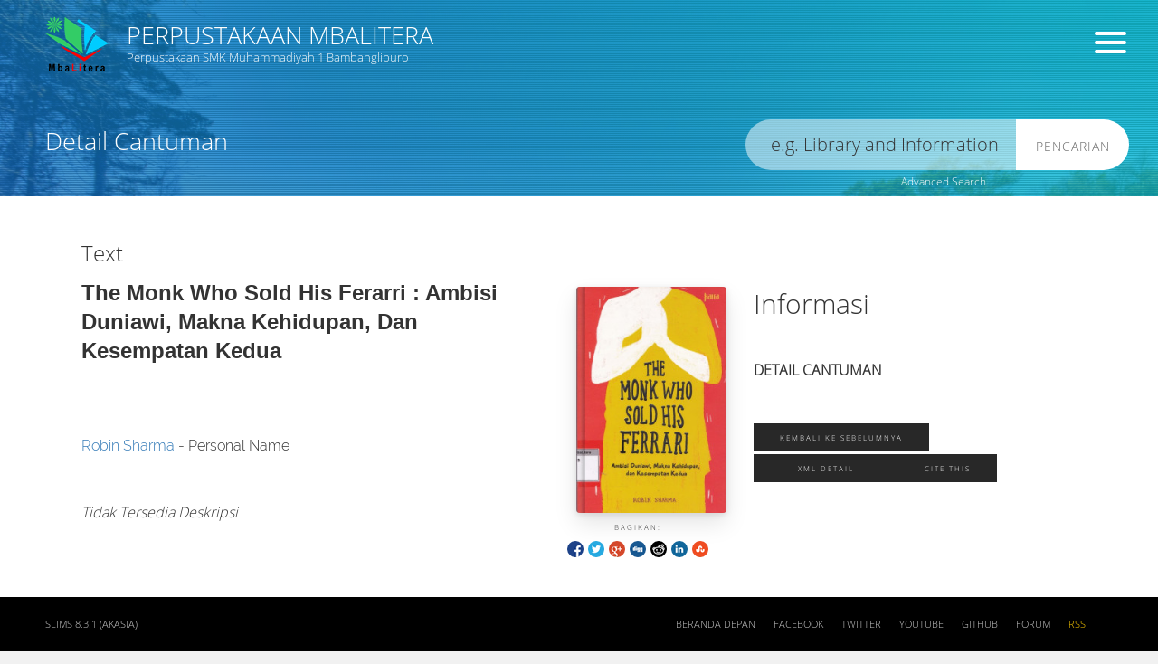

--- FILE ---
content_type: text/html; charset=UTF-8
request_url: https://perpustakaan.smkmbali.sch.id/index.php?p=show_detail&id=2503&keywords=
body_size: 6450
content:
<!--
==========================================================================
   ___  __    ____  __  __  ___      __    _  _    __    ___  ____    __
  / __)(  )  (_  _)(  \/  )/ __)    /__\  ( )/ )  /__\  / __)(_  _)  /__\
  \__ \ )(__  _)(_  )    ( \__ \   /(__)\  )  (  /(__)\ \__ \ _)(_  /(__)\
  (___/(____)(____)(_/\/\_)(___/  (__)(__)(_)\_)(__)(__)(___/(____)(__)(__)

==========================================================================
-->
<!DOCTYPE html>
<html lang="id" xmlns="http://www.w3.org/1999/xhtml" prefix="og: http://ogp.me/ns#">
<head>

<!-- Page Title
============================================= -->
<title>The monk who sold his ferarri : ambisi duniawi, makna kehidupan, dan kesempatan kedua | Perpustakaan MbaLitera</title>

<!-- Meta
============================================= -->
<meta charset="utf-8">

<meta http-equiv="X-UA-Compatible" content="IE=edge">
<meta http-equiv="Content-Type" content="text/html; charset=utf-8" />
<meta http-equiv="Pragma" content="no-cache" />
<meta http-equiv="Cache-Control" content="no-store, no-cache, must-revalidate, post-check=0, pre-check=0" />
<meta http-equiv="Expires" content="Sat, 26 Jul 1997 05:00:00 GMT" />

<meta name="description" content="...">
<meta name="keywords" content="fiksi indonesia">
<meta name="viewport" content="width=device-width, height=device-height, initial-scale=1">
<meta name="generator" content="SLiMS 8.3.1 (Akasia)">
<meta name="theme-color" content="#000">

<!-- Opengraph
============================================= -->
<meta property="og:locale" content="id_ID"/>
<meta property="og:type" content="book"/>
<meta property="og:title" content="The monk who sold his ferarri : ambisi duniawi, makna kehidupan, dan kesempatan kedua | Perpustakaan MbaLitera"/>
<meta property="og:description" content="..."/>
<meta property="og:url" content="//perpustakaan.smkmbali.sch.id/index.php?p=show_detail&id=2503&keywords="/>
<meta property="og:site_name" content="Perpustakaan MbaLitera"/>
<meta property="og:image" content="//perpustakaan.smkmbali.sch.id/lib/minigalnano/createthumb.php?filename=../../images/docs/The_Monk_Who_Sold_His_Ferarri_Ambisi_Duniawi%2C_Makna_Kehidupan%2C_Dan_Kesempatan_Kedua.jpg.jpg&amp;width=200"/>

<!-- Twitter
============================================= -->
<meta name="twitter:card" content="summary">
<meta name="twitter:url" content="//perpustakaan.smkmbali.sch.id/index.php?p=show_detail&id=2503&keywords="/>
<meta name="twitter:title" content="The monk who sold his ferarri : ambisi duniawi, makna kehidupan, dan kesempatan kedua | Perpustakaan MbaLitera"/>
<meta property="twitter:image" content="//perpustakaan.smkmbali.sch.id/lib/minigalnano/createthumb.php?filename=../../images/docs/The_Monk_Who_Sold_His_Ferarri_Ambisi_Duniawi%2C_Makna_Kehidupan%2C_Dan_Kesempatan_Kedua.jpg.jpg&amp;width=200"/>

<!-- Theme
============================================= -->
<link rel="shortcut icon" href="webicon.ico" type="image/x-icon"/>
<link rel="stylesheet" href="template/core.style.css" type="text/css" />
<link rel="stylesheet" href="/js/colorbox/colorbox.css" type="text/css" />
<link rel="profile" href="http://www.slims.web.id/">
<link rel="canonical" href="//perpustakaan.smkmbali.sch.id/index.php?p=show_detail&id=2503&keywords=" />
<link rel="schema.DC" href="http://purl.org/dc/elements/1.1/" /><meta name="DC.title" content="The monk who sold his ferarri : ambisi duniawi, makna kehidupan, dan kesempatan kedua" /><meta name="DC.identifier" content="978-602-7870-61-1" /><meta name="DC.format" content="Text" /><meta name="DC.type" content="Text" /><meta name="DC.language" content="Indonesia" /><meta name="DC.publisher" content="Kaifa" /><meta name="DC.date" content="2014" /><meta name="DC.coverage" content="Bandung" /><meta name="DC.description" content="" /><meta name="Physical Description" content="23,5 cm" /><meta name="Statement of Responsibility" content="Robin Sharma" /><meta name="Classification" content="899.2213" /><meta name="Series Title" content="" /><meta name="Edition" content="" /><meta name="Call Number" content="899.2213 Sha t" /><meta name="DC.creator" content="Robin Sharma; " /><meta name="DC.subject" content="Fiksi Indonesia; " />
<!-- Script
============================================= -->
<script src="template/default/js/jquery.min.js"></script>
<script src="/js/form.js"></script>
<script src="/js/gui.js"></script>
<script src="/js/highlight.js"></script>
<script src="/js/fancywebsocket.js"></script>
<script src="/js/colorbox/jquery.colorbox-min.js"></script>
<script src="/template/default/js/jquery.jcarousel.min.js"></script>
<script src="template/default/js/jquery.transit.min.js"></script>
<script src="template/default/js/bootstrap.min.js"></script>
<script src="template/default/js/custom.js"></script>
<script src="/template/default/js/vegas.min.js"></script>

<!-- Animation options
============================================= -->

<!-- Style Minified
============================================= -->
<!-- <link rel="stylesheet" type="text/css" href="/template/default/style.min.css" /> -->

<!-- Style
============================================= -->
<link rel="stylesheet" type="text/css" href="template/default/style.css" />
<link rel="stylesheet" type="text/css" href="/template/default/css/vegas.min.css" />

<!-- Less
============================================= -->
<!-- For Developmet Only -->
<!-- <link rel="stylesheet/less" type="text/css" href="/template/default/style.less"/> -->
<!-- <script>less = { env: "development" };</script>
<script src="template/default/js/less.min.js"></script> -->

</head>

<body itemscope="itemscope" itemtype="http://schema.org/WebPage">

<!--[if lt IE 9]>
<div class="chromeframe">You are using an <strong>outdated</strong> browser. Please <a href="http://browsehappy.com/">upgrade your browser</a> or <a href="http://www.google.com/chromeframe/?redirect=true">activate Google Chrome Frame</a> to improve your experience.</div>
<![endif]-->

<header class="s-header container" role="banner">
  <div class="row">
    <div class="col-lg-10">
      <a href="index.php" class="s-brand">
        <img class="s-logo animated flipInY delay7" src="template/default/img/logo.png" alt="Perpustakaan MbaLitera" />
        <h1 class="animated fadeInUp delay2">Perpustakaan MbaLitera</h1>
        <div class="s-brand-tagline animated fadeInUp delay3">Perpustakaan SMK Muhammadiyah 1 Bambanglipuro</div>
      </a>
    </div>
    <div class="col-lg-2">
      <div class="s-pmenu">
        <div class="s-menu animated fadeInUp delay4">

        <div class="hamburger hamburger--3dy s-menu-toggle" role="navigation">
          <div class="hamburger-box">
            <div class="hamburger-inner"></div>
          </div>
        </div>

        </div>
      </div>
    </div>
  </div>
</header>

<nav class="s-menu-content animated-fast" role="navigation">
  <a href="#" id="hide-menu" class="s-menu-toggle"><span></span></a>
  <h1>Menu</h1>
  <ul>
    <li><a href="index.php">Beranda depan</a></li>
    <li><a href="index.php?p=news">Warta Perpustakaan</a></li>
    <li><a href="index.php?p=libinfo">Info Perpustakaan</a></li>
    <li><a href="index.php?p=peta" class="openPopUp" width="600" height="400">Lokasi Perpustakaan</a></li>
    <li><a href="index.php?p=member">Area Anggota</a></li>
    <li><a href="index.php?p=librarian">Pustakawan</a></li>
    <li><a href="index.php?p=help">Bantuan pencarian</a></li>
    <li><a href="index.php?p=login">MASUK Pustakawan</a></li>
	<li><a href="index.php?p=visitor">Pengunjung</a></li>
    <li><a href="index.php?p=slimsinfo">Tentang SLiMS</a></li>
  </ul>

  <!-- Language Translator
  ============================================= -->
  <div class="s-menu-info">
    <form class="language" name="langSelect" action="index.php" method="get">
      <label class="language-info" for="select_lang">Pilih Bahasa</label>
      <span class="custom-dropdown custom-dropdown--emerald custom-dropdown--small">
        <select name="select_lang" id="select_lang" title="Change language of this site" onchange="document.langSelect.submit();" class="custom-dropdown__select custom-dropdown__select--emerald">
          <option value="ar_AR" >Arabic</option><option value="bn_BD" >Bengali</option><option value="pt_BR" >Brazilian Portuguese</option><option value="en_US" >English</option><option value="es_ES" >Espanol</option><option value="de_DE" >German</option><option value="id_ID" selected>Indonesia</option><option value="ja_JP" >Bahasa Jepang</option><option value="th_TH" >Thai</option><option value="my_MY" >Melayu</option><option value="fa_IR" >Persia</option>        </select>
      </span>
    </form>
  </div>
</nav>

<section  id="content" class="s-main-page" role="main">

  <!-- Search on Front Page
  ============================================= -->
  <div class="s-main-search">
        <h1 class="s-main-title animated fadeInUp delay1">Detail Cantuman</h1>
    <form action="index.php" method="get" autocomplete="off">
      <input type="text" id="keyword" class="s-search animated fadeInUp delay4" name="keywords" value="" lang="id_ID" role="search">
      <button type="submit" name="search" value="search" class="s-btn animated fadeInUp delay4">Pencarian</button>
    </form>
    <a href="#" class="s-search-advances" width="800" height="500" title="Advanced Search">Advanced Search</a>
  </div>

  <!-- Main
  ============================================= -->
  <div class="s-main-content container">
    <div class="row">

      <!-- Show Result
      ============================================= -->
      <div class="col-lg-8 col-sm-9 col-xs-12 animated fadeInUp delay2">

        <div class="s-detail animated delay9 fadeInUp" itemscope itemtype="http://schema.org/Book" vocab="http://schema.org/" typeof="Book">
  
  <!-- Book Cover
  ============================================= -->
  <div class="cover">
    <img itemprop="image" alt="Image of The monk who sold his ferarri : ambisi duniawi, makna kehidupan, dan kesempatan kedua" src="./lib/minigalnano/createthumb.php?filename=../../images/docs/The_Monk_Who_Sold_His_Ferarri_Ambisi_Duniawi%2C_Makna_Kehidupan%2C_Dan_Kesempatan_Kedua.jpg.jpg&amp;width=200" border="0" alt="The monk who sold his ferarri : ambisi duniawi, makna kehidupan, dan kesempatan kedua" />  </div>
  
  <!-- Title 
  ============================================= -->
  <h3 class="s-detail-type">Text</h3>
  <h4 class="s-detail-title" itemprop="name" property="name">The monk who sold his ferarri : ambisi duniawi, makna kehidupan, dan kesempatan kedua</h4>
  
<ul class="share-buttons"><li>Bagikan: </li><li><a href="http://www.facebook.com/sharer.php?u=http%3A%2F%2Fperpustakaan.smkmbali.sch.id%2Findex.php%3Fp%3Dshow_detail%26id%3D2503" title="Facebook" target="_blank"><img src="./images/default/fb.gif" alt="Facebook" /></a></li><li><a href="http://twitter.com/share?url=http%3A%2F%2Fperpustakaan.smkmbali.sch.id%2Findex.php%3Fp%3Dshow_detail%26id%3D2503&text=The+monk+who+sold+his+ferarri+%3A+ambisi+duniawi%2C+makna+kehidupan%2C+dan+kesempatan+kedua" title="Twitter" target="_blank"><img src="./images/default/tw.gif" alt="Twitter" /></a></li><li><a href="https://plus.google.com/share?url=http%3A%2F%2Fperpustakaan.smkmbali.sch.id%2Findex.php%3Fp%3Dshow_detail%26id%3D2503" title="Google Plus" target="_blank"><img src="./images/default/gplus.gif" alt="Google" /></a></li><li><a href="http://www.digg.com/submit?url=http%3A%2F%2Fperpustakaan.smkmbali.sch.id%2Findex.php%3Fp%3Dshow_detail%26id%3D2503" title="Digg It" target="_blank"><img src="./images/default/digg.gif" alt="Digg" /></a></li><li><a href="http://reddit.com/submit?url=http%3A%2F%2Fperpustakaan.smkmbali.sch.id%2Findex.php%3Fp%3Dshow_detail%26id%3D2503&title=The+monk+who+sold+his+ferarri+%3A+ambisi+duniawi%2C+makna+kehidupan%2C+dan+kesempatan+kedua" title="Reddit" target="_blank"><img src="./images/default/rdit.gif" alt="Reddit" /></a></li><li><a href="http://www.linkedin.com/shareArticle?mini=true&url=http%3A%2F%2Fperpustakaan.smkmbali.sch.id%2Findex.php%3Fp%3Dshow_detail%26id%3D2503" title="LinkedIn" target="_blank"><img src="./images/default/lin.gif" alt="LinkedIn" /></a></li><li><a href="http://www.stumbleupon.com/submit?url=http%3A%2F%2Fperpustakaan.smkmbali.sch.id%2Findex.php%3Fp%3Dshow_detail%26id%3D2503&title=The+monk+who+sold+his+ferarri+%3A+ambisi+duniawi%2C+makna+kehidupan%2C+dan+kesempatan+kedua" title="Stumbleupon" target="_blank"><img src="./images/default/su.gif" alt="StumbleUpon" /></a></li></ul>
  <br>
  <div class="s-detail-author" itemprop="author" property="author" itemscope itemtype="http://schema.org/Person">
  <a href="?author=%22Robin+Sharma%22&search=Search" title="Klik disini untuk mencari dokumen lain dari pengarang ini">Robin Sharma</a> - Personal Name<br />  <br>
  </div>

  <!-- Abstract 
  ============================================= -->
  <hr>
      <div>
      <em>Tidak Tersedia Deskripsi</em>
      <br><br><br>
    </div>
  
  <!-- Availability
  ============================================= -->  
  <h3><i class="fa fa-check-circle-o"></i> Ketersediaan</h3>
  <table class="table table-bordered table-small itemList"><tr><td class="biblio-item-code">03722</td><td class="biblio-call-number">899.2213 Sha t</td><td class="biblio-location">My Library (800)</td><td width="30%"><b style="background-color: #5bc0de; color: white; padding: 3px;">Tersedia</b></td></tr></table>  <br>

  <!-- Item Details
  ============================================= -->  
  <h3><i class="fa fa-circle-o"></i> Informasi Detil</h3>
  <div class="row">
  <div class="col-lg-6">  
  <table class="s-table">
    <tbody>      
      <!-- ============================================= -->  
      <tr>
        <th>Judul Seri</th>
        <td>
          <div itemprop="alternativeHeadline" property="alternativeHeadline">-</div>
        </td>
      </tr>
      <!-- ============================================= -->  
      <tr>
        <th>No. Panggil</th>
        <td>
          <div>899.2213 Sha t</div>
        </td>
      </tr>
      <!-- ============================================= -->  
      <tr>
        <th>Penerbit</th>
        <td>
          <span itemprop="publisher" property="publisher" itemtype="http://schema.org/Organization" itemscope>Kaifa</span> :
          <span itemprop="publisher" property="publisher">Bandung</span>.,
          <span itemprop="datePublished" property="datePublished">2014</span>
        </td>
      </tr>
      <!-- ============================================= -->  
      <tr>
        <th>Deskripsi Fisik</th>
        <td>
          <div itemprop="numberOfPages" property="numberOfPages">23,5 cm</div>
        </td>
      </tr>
      <!-- ============================================= -->  
      <tr>
        <th>Bahasa</th>
        <td>
          <div><meta itemprop="inLanguage" property="inLanguage" content="Indonesia" />Indonesia</div>
        </td>
      </tr>
      <!-- ============================================= -->  
      <tr>
        <th>ISBN/ISSN</th>
        <td>
          <div itemprop="isbn" property="isbn">978-602-7870-61-1</div>
        </td>
      </tr>
      <!-- ============================================= -->  
      <tr>  
        <th>Klasifikasi</th>
        <td>
          <div>899.2213</div>
        </td>
      </tr>
      <!-- ============================================= -->  
      <tr>
        <th>Tipe Isi</th>
        <td>
          <div itemprop="bookFormat" property="bookFormat">-</div>
        </td>
      </tr>
      <!-- ============================================= -->  
    </tbody>
  </table>
  </div>
  <div class="col-lg-6">
  <table class="s-table">
    <tbody>    
      <!-- ============================================= -->  
      <tr>
        <th>Tipe Media</th>
        <td>
          <div itemprop="bookFormat" property="bookFormat">-</div>
        </td>
      </tr>
      <!-- ============================================= -->  
      <tr>
        <th>Tipe Pembawa</th>
        <td>
        <div itemprop="bookFormat" property="bookFormat">-</div>
        </td>
      </tr>
      <!-- ============================================= -->  
      <tr>
        <th>Edisi</th>
        <td>
          <div itemprop="bookEdition" property="bookEdition">-</div>
        </td>
      </tr>
      <!-- ============================================= -->  
      <tr>
        <th>Subyek</th>
        <td>
          <div class="s-subject" itemprop="keywords" property="keywords"><a href="?subject=%22Fiksi+Indonesia%22&search=Search" title="Klik di sini untuk mencari dokumen lain dengan subjek ini">Fiksi Indonesia</a><br /></div>
        </td>
      </tr>
      <!-- ============================================= -->  
      <tr>
        <th>Info Detil Spesifik</th>
        <td>
          <div>-</div>
        </td>
      </tr>
      <!-- ============================================= -->  
      <tr>
        <th>Pernyataan Tanggungjawab</th>
        <td>
          <div itemprop="author" property="author">Robin Sharma</div>
        </td>
      </tr>    
      <!-- ============================================= -->  
    </tbody>
  </table>
  </div>
  </div>

  <!-- Related biblio data
  ============================================= -->  
  <h3><i class="fa fa-circle-o"></i> Versi lain/terkait</h3>
  <p class="s-alert">Tidak tersedia versi lain</p>  <br>

  
  <!-- Comment
  ============================================= -->  
  
</div><br />
</div>
      <div class="col-lg-4 col-sm-3 col-xs-12 animated fadeInUp delay4">
        
        <br>

        <!-- If Member Logged
        ============================================= -->
        <h2>Informasi</h2>
        <hr/>
        <p><strong>DETAIL CANTUMAN</strong><hr /><a href="javascript: history.back();" class="btn btn-default" title="Back to previous page">Kembali ke sebelumnya</a><a href="index.php?p=show_detail&inXML=true&id=2503" class="xmlDetailLink s-xml-detail" title="Show detail in XML format" target="_blank">XML Detail</a><a href="index.php?p=cite&id=2503" class="openPopUp citationLink" title="Citation for: The monk who sold his ferarri : ambisi duniawi, ma" target="_blank">Cite this</a></p>
        <br/>

        <!-- Show if clustering search is enabled
        ============================================= -->
              </div>
    </div>
  </div>

</section>



<div id="advance-search" class="container">

<div class="hamburger hamburger--3dy is-active" id="hide-advance-search" role="navigation">
  <div class="hamburger-box">
    <div class="hamburger-inner"></div>
  </div>
</div>


<h2>Advanced Search</h2>
<div class="row">
  <form action="index.php" method="get" class="form-horizontal form-search">

    <div class="col-sm-6">
      <div class="control-group">
        <label class="label">Judul</label>
        <div class="controls">
          <input type="text" name="title" class="form-control" />
        </div>
      </div>
    </div>

    <div class="col-sm-6">
      <div class="control-group">
        <label class="label">Pengarang</label>
        <div class="controls">
          <input type="text" name="author" class="form-control" />
        </div>
      </div>
    </div>

    <div class="clearfix"></div>

    <div class="col-sm-6">
      <div class="control-group">
        <label class="label">Subyek</label>
        <div class="controls">
          <input type="text" name="subject" class="form-control" />
        </div>
      </div>
    </div>

    <div class="col-sm-6">
      <div class="control-group">
        <label class="label">ISBN/ISSN</label>
        <div class="controls">
          <input type="text" name="isbn" class="form-control" placeholder="ISBN/ISSN" />
        </div>
      </div>
    </div>

    <div class="clearfix"></div>

    <div class="col-sm-6">
      <div class="control-group">
        <label class="label">Tipe Koleksi</label>
        <div class="controls">
          <select name="colltype" class="form-control"><option value="0">Semua Koleksi</option><option value="Fiksi">Fiksi</option><option value="Non Fiksi">Non Fiksi</option><option value="Referensi">Referensi</option></select>
        </div>
      </div>
    </div>

    <div class="col-sm-6">
      <div class="control-group">
        <label class="label">Lokasi</label>
        <div class="controls">
          <select name="location" class="form-control"> <option value="0">Semua Lokasi</option><option value="Mobil Perpus">Mobil Perpus</option><option value="My Library">My Library</option><option value="Pojok Baca">Pojok Baca</option></select>
        </div>
      </div>
    </div>

    <div class="clearfix"></div>

    <div class="col-sm-6">
      <div class="control-group">
      <label class="label">GMD</label>
      <div class="controls">
        <select name="gmd" class="form-control"><option value="0">Semua GMD/Media</option><option value="Art Original">Art Original</option><option value="Cartographic Material">Cartographic Material</option><option value="CD-ROM">CD-ROM</option><option value="Chart">Chart</option><option value="Computer File">Computer File</option><option value="Computer Software">Computer Software</option><option value="Digital Versatile Disc">Digital Versatile Disc</option><option value="Diorama">Diorama</option><option value="Electronic Resource">Electronic Resource</option><option value="Equipment">Equipment</option><option value="Filmstrip">Filmstrip</option><option value="Flash Card">Flash Card</option><option value="Game">Game</option><option value="Globe">Globe</option><option value="Kit">Kit</option><option value="Manuscript">Manuscript</option><option value="Map">Map</option><option value="Microform">Microform</option><option value="Microscope Slide">Microscope Slide</option><option value="Model">Model</option><option value="Motion Picture">Motion Picture</option><option value="Multimedia">Multimedia</option><option value="Music">Music</option><option value="Picture">Picture</option><option value="Realia">Realia</option><option value="Slide">Slide</option><option value="Sound Recording">Sound Recording</option><option value="Technical Drawing">Technical Drawing</option><option value="Text">Text</option><option value="Transparency">Transparency</option><option value="Video Recording">Video Recording</option></select>
      </div>
      </div>
    </div>

    <div class="clearfix"></div>
    <div class="col-sm-6">
      <div class="control-group">
        <label></label>
        <div class="controls">
          <input type="hidden" name="searchtype" value="advance" />
          <button type="submit" name="search" value="search" clas="btn btn-danger btn-block">Pencarian</button>
        </div>
      </div>
    </div>

  </form>
</div>
</div>
<footer class="s-footer">
  
  <div class="s-footer-content container">
    <div class="row">
      <div class="col-lg-6 col-sm-3 col-xs-12">
        <div class="s-footer-tagline">
          <a href="//slims.web.id" target="_blank">SLiMS 8.3.1 (Akasia)</a>
        </div>
      </div>
      <nav class="col-lg-6 col-sm-9 col-xs-12">
        <ul class="s-footer-menu">
          <li><a href="index.php">Beranda depan</a></li>
          <li><a target="_blank" rel="archives" href="//www.facebook.com/groups/senayan.slims">Facebook</a></li>
          <li><a target="_blank" rel="archives" href="//www.twitter.com/#!/slims_official">Twitter</a></li>
          <li><a target="_blank" rel="archives" href="//www.youtube.com/user/senayanslims">Youtube</a></li>
          <li><a target="_blank" rel="archives" href="//www.github.com/slims">Github</a></li>
          <li><a target="_blank" rel="archives" href="//www.slims.web.id/forum">Forum</a></li>
          <li><a target="_blank" rel="archives" href="index.php?rss=true" title="RSS" class="rss" >RSS</a></li>
        </ul>
      </nav>
    </div>
  </div>
</footer>
<!-- Background
============================================= -->
<div class="s-background animated fadeIn">

  <!-- Gradient Effect
  ============================================= -->
  <div class="gradients">
        <div class="blue"></div>
  </div>


        <script>
          $(document).ready(function () {
              $(function() {
                  $('body').vegas({
                      slides: [
                          { src: "template/default/img/1.jpg" },
                          { src: "template/default/img/2.jpg" },
                          { src: "template/default/img/3.jpg" },
                          { src: "template/default/img/4.jpg" }
                      ],
                      firstTransition: 'fade',
                      firstTransitionDuration: 2000,
                      transition: 'zoomOut',
                      transitionDuration: 2500,
                      shuffle: true,
                      delay: 7000,
                      overlay: "template/default/img/overlays/04.png"
                  });
              });
          })
      </script>
  
</div>


<script>
  
  //Replace blank cover
  $('.book img').error(function(){
    var title = $(this).parent().attr('title').split(' ');
    $(this).parent().append('<div class="s-feature-title">' + title[0] + '<br/>' + title[1] + '<br/>... </div>');
    $(this).attr({
      src   : './template/default/img/book.png',
      title : title + title[0] + ' ' + title[1]
    });
  });

  //Replace blank photo
  $('.librarian-image img').error(function(){
    $(this).attr('src','./template/default/img/avatar.jpg');
  });

  //Feature list slider
  function mycarousel_initCallback(carousel)
  {
    // Disable autoscrolling if the user clicks the prev or next button.
    carousel.buttonNext.bind('click', function() {
      carousel.startAuto(0);
    });

    carousel.buttonPrev.bind('click', function() {
      carousel.startAuto(0);
    });

    // Pause autoscrolling if the user moves with the cursor over the clip.
    carousel.clip.hover(function() {
      carousel.stopAuto();
    }, function() {
      carousel.startAuto();
    });
  };

  jQuery('#topbook').jcarousel({
      auto: 5,
      wrap: 'last',
      initCallback: mycarousel_initCallback
  });

  $(window).scroll(function() {
    // console.log($(window).scrollTop());
    if ($(window).scrollTop() > 50) {
      $('.s-main-search').removeClass("animated fadeIn").addClass("animated fadeOut");
    } else {
      $('.s-main-search').removeClass("animated fadeOut").addClass("animated fadeIn");
    }
  });

  $('.s-search-advances').click(function() {
    $('#advance-search').animate({opacity : 1,}, 500, 'linear');
    $('#simply-search, .s-menu, #content').hide();
    $('.s-header').addClass('hide-header');
    $('.s-background').addClass('hide-background');
  });

  $('#hide-advance-search').click(function(){
    $('.s-header').toggleClass('hide-header');
    $('.s-background').toggleClass('hide-background');
    $('#advance-search').animate({opacity : 0,}, 500, 'linear', function(){
      $('#simply-search, .s-menu, #content').show();
    });
  });

</script>

</body>
</html>


--- FILE ---
content_type: text/css
request_url: https://perpustakaan.smkmbali.sch.id/template/core.style.css
body_size: 1063
content:
/* AJAX drop down list */
.ajaxDDlist {
    display: none;
    position: absolute;
    border: 1px solid #727272;
    border-top: 0;
    margin: 0;
    padding: 0;
    height: 100px;
    overflow-y: scroll;
    overflow-x: hidden;
    background-color: #FFFFFF;
    list-style-type: none;
    list-style-position: outside;
}

.ajaxDDlist > li {
    margin: 0;
    padding: 0;
}

.ajaxDDlist > li > .DDlink,.DDlink:hover {
    display: block;
    padding: 2px;
    text-decoration: none;
}

.ajaxDDlist > li > .DDlink:hover {
    background-color: #CCCCCC;
}

.ajaxInputField {
    width: 190px;
}

/* HTML Pop Up Div */
#htmlPop {
    width: 600px;
    background: #000;
    padding: 10px;
    position: fixed;
    -moz-border-radius: 5px;
}

#htmlPopTitle {
    color: #FFFFFF;
    font-weight: bold;
    padding: 5px;
}

#htmlPopFrame {
    width: 100%;
}

/* Calendar */
#calendarPop {
    padding: 5px;
    background: #CCCCCC;
    border: 1px solid #666666;
}

.calendar {
    width: 100%;
    clear: both;
    font-size: 90%;
}

.calendar th {
    background: #FFFFFF;
}

.calendar td {
    text-align: center;
}

.calendar td a {
    color: #555555;
    display: block;
}

.calendar td.selected {
    background-color:   #00ff70;
}

.monthyearselect {
    background: #FFFFFF;
}

form.clock {
    text-align: center;
}

/* Member Login/Area related style */
#memberLogin {
    padding: 5px;
    background: #CCCCCC;
    border: 1px solid #666;
}

#memberLogin legend {
    font-size: 17px;
    font-weight: bold;
}

#memberLogin .fieldLabel {
    font-weight: bold;
}

#memberLogin input[type=text] {
    width: 90%;
}

#memberLogin input[type=password] {
    width: 90%;
}

#memberLogin .loginInfo {
    font-style: italic;
}

#memberLoginInfo {
    text-align: right;
    margin: 3px;
    padding: 3px;
    border-bottom: 1px solid #999;
}

#memberLogout {
    color: #FF0000;
    font-weight: bold;
}

.errorBox {
    margin: 3px;
    padding: 3px;
    color: #f00;
    border: 1px solid #f00;
}

.memberLoanList, .memberDetail, .memberBasketList {
    width: 99%;
    margin: 3px;
    border: 1px solid #999;
}

.memberLoanListInfo, .memberDetailInfo, .memberBasketInfo {
    border: 0;
    padding: 3px;
}

.dataListHeader {
    background: #fc0;
}

.alterCell, .alterCell2 {
    background-color: #ccc;
    border-bottom: 1px solid #ccc;
}

.alterCell2 {
    background-color: #fff;
}

.biblioMarkForm .biblioMarkFormAction {
    margin-left: 10px;
}

.biblioMarkForm .biblioMarkFormAction input.button {
    display: block;
    height: 25px;
    padding-right: 25px;
    cursor: pointer;
    background: #003380 url(../images/default/basket.png) center right no-repeat;
    font-weight: bold;
    color: #fff;
    border: none;
    -moz-border-radius: 5px;
    -opera-border-radius: 5px;
}

/* Visitor counter */
#visitorCounterWrap {
    margin: 0 auto;
    width: 500px;
    background: #fff;
    border: 1px solid #999;
    padding: 5px;
}

#visitorCounterWrap #counterInfo {
    display: none;
    padding: 3px;
    border: 1px dotted #f00;
    font-weight: bold;
    font-size: 110%;
}

#visitorCounterWrap .info {
    font-weight: bold;
    border-bottom: 1px solid #999;
}

#visitorCounterWrap legend {
    font-weight: bold;
    font-size: 120%;
}

#visitorCounterWrap input[type=text] {
    width: 100%;
}

#visitorCounterForm {
    width: 100%;
}

#visitorCounterPhoto {
    margin-top: 5px;
    width: 100px;
}

.s-member-account td::before {
    display: none;
}


--- FILE ---
content_type: text/css
request_url: https://perpustakaan.smkmbali.sch.id/template/default/style.css
body_size: 9291
content:
@import "css/bootstrap.min.css";
@import "css/font-awesome.min.css";
@import "css/font.min.css";
@import "css/hamburgers.css";
/* Scroll
 ========================================== */
::-webkit-scrollbar {
  width: 8px;
  height: 6px;
}
::-webkit-scrollbar-track,
::-webkit-scrollbar-track-piece {
  background-color: #fff;
}
::-webkit-scrollbar-thumb {
  background-color: #ccc;
  width: 8px;
  height: 4px;
}
/* Placeholder / Help text inside input
 ========================================== */
::-webkit-input-placeholder {
  color: #333;
  transition: opacity 2s 2s ease;
  -webkit-transition: opacity 2s 2s ease;
  opacity: 1;
}
:-moz-placeholder {
  color: #333;
  transition: opacity 2s 2s ease;
  -webkit-transition: opacity 2s 2s ease;
  opacity: 1;
}
::-moz-placeholder {
  color: #333;
  transition: opacity 2s 2s ease;
  -webkit-transition: opacity 2s 2s ease;
  opacity: 1;
}
:-ms-input-placeholder {
  color: #333;
  transition: opacity 2s 2s ease;
  -webkit-transition: opacity 2s 2s ease;
  opacity: 1;
}
/* General
 ========================================== */
html,
body {
  margin: 0px;
  overflow: auto;
}
body {
  background: #f1f1f1 url(img/logo-big.png) -150px 35px no-repeat;
  overflow: hidden;
  height: 100%;
  direction: ltr;
  font-family: 'Open Sans', sans-serif;
  font-weight: lighter;
  -webkit-text-size-adjust: none;
  font-size: 16px;
}
a,
a:hover {
  text-decoration: none !important;
}
.btn-default {
  background-color: #282828;
}
.s-search-advances {
  color: #fff;
}
.s-search-advances:hover {
  color: #ff0;
}
.s-search-advances:focus {
  color: #fff;
}
@media only screen and (min-width: 768px) {
  .s-main-page .s-search-advances {
    font-size: 12px;
    position: absolute;
    top: 70px;
    right: 190px;
  }
}
/* Header
 ========================================== */
.s-header {
  width: 100%;
  padding: 0 50px 20px 50px;
  margin: 0;
  top: 25px;
  color: #fff;
  border-bottom: solid 1px rgba(255, 255, 255, 0.05);
  -webkit-transition: all 500ms cubic-bezier(0.175, 0.885, 0.32, 1);
  /* older webkit */
  -webkit-transition: all 500ms cubic-bezier(0.175, 0.885, 0.32, 1.275);
  -moz-transition: all 500ms cubic-bezier(0.175, 0.885, 0.32, 1.275);
  -o-transition: all 500ms cubic-bezier(0.175, 0.885, 0.32, 1.275);
  transition: all 500ms cubic-bezier(0.175, 0.885, 0.32, 1.275);
  /* easeOutBack */
  -webkit-transition-timing-function: cubic-bezier(0.175, 0.885, 0.32, 1);
  /* older webkit */
  -webkit-transition-timing-function: cubic-bezier(0.175, 0.885, 0.32, 1.275);
  -moz-transition-timing-function: cubic-bezier(0.175, 0.885, 0.32, 1.275);
  -o-transition-timing-function: cubic-bezier(0.175, 0.885, 0.32, 1.275);
  transition-timing-function: cubic-bezier(0.175, 0.885, 0.32, 1.275);
  /* easeOutBack */
}
@media only screen and (min-width: 768px) {
  .s-header {
    position: absolute;
  }
}
/* Brand
 ========================================== */
.s-brand {
  color: #fff;
  width: 100%;
  text-align: center;
}
@media only screen and (min-width: 768px) {
  .s-brand {
    text-align: left;
  }
}
.s-brand:visited,
.s-brand:active,
.s-brand:hover {
  color: #fff;
}
.s-brand h1 {
  text-transform: uppercase;
  font-size: 20pt;
  margin: 0;
  font-weight: lighter;
}
.s-brand-tagline {
  font-size: 10pt;
}
.s-logo {
  display: block;
  padding: 0;
  margin: 10px auto;
}
@media only screen and (min-width: 768px) {
  .s-logo {
    float: left;
    padding: 0 20px 0 0;
    margin: -7px 0 0 0;
  }
}
/* Menu
 ================================ */
.s-pmenu {
  position: relative;
  margin: 0 auto;
}
@media (max-width: 468px) {
  .s-pmenu {
    position: absolute;
    margin: 0 auto;
    left: 80%;
    top: 20px;
    z-index: 3099;
  }
}
@media (min-width: 768px) and (max-width: 1200px) {
  .s-pmenu {
    top: -50px;
  }
}
.s-menu {
  position: fixed;
  right: 35px;
  top: 35px;
  margin: 0 auto;
}
.s-menu a {
  display: block;
  color: #fff;
  background-color: #fff;
  width: 30px;
  border-radius: 50px;
  padding: 15px 0 0 8px;
  height: 30px;
  margin: 20px auto 0 auto;
}
@media only screen and (min-width: 768px) {
  .s-menu {
    z-index: 2099;
    left: auto;
    margin: 0;
  }
  .s-menu a {
    margin: 0;
    width: 30px;
    height: 30px;
  }
}
@media only screen and (max-width: 480px) {
  .s-menu-toggle {
    width: 19px;
    height: 20px;
    display: block;
    vertical-align: top;
    padding-top: 3px;
    margin-left: 15px;
  }
}
.s-menu-content {
  background-color: #eee;
  width: 100%;
  left: 100%;
  position: fixed;
  top: 0;
  height: 100%;
  transition: all .5s ease;
  z-index: 2005;
  overflow-y: auto;
  overflow-x: hidden;
  transform: translateX(300px);
  padding: 10px 30px;
}
@media only screen and (min-width: 768px) {
  .s-menu-content {
    width: 300px;
  }
}
.s-menu-content.active {
  transform: translateX(-300px);
}
.s-menu-content ul {
  list-style: none;
  margin: 0;
  padding: 0;
}
.s-menu-content li {
  line-height: 30pt;
}
.s-menu-content a {
  font-family: 'Montserrat', sans-serif;
  color: #000;
}
.s-menu-content a:hover {
  color: #DE0707;
  text-decoration: line-through;
}
.s-menu-content h1 {
  font-weight: lighter !important;
  font-size: 20pt;
  text-transform: uppercase;
  border-bottom: solid 1px #d5d5d5;
  padding-bottom: 30px;
  padding-top: 0;
}
.s-menu-content .s-menu-toggle {
  position: absolute;
  top: 45px;
  right: 45px;
  width: 30px;
  height: 30px;
}
.s-menu-content .s-menu-toggle span,
.s-menu-content .s-menu-toggle span:before,
.s-menu-content .s-menu-toggle span:after {
  background-color: #333;
}
.s-menu-content .s-menu-toggle:hover span,
.s-menu-content .s-menu-toggle:hover span:before,
.s-menu-content .s-menu-toggle:hover span:after {
  background-color: #000;
}
.s-menu-content .s-menu-toggle span {
  transform: rotate(-45deg);
  top: 0;
}
.s-menu-content .s-menu-toggle span:before {
  opacity: 0;
}
.s-menu-content .s-menu-toggle span:after {
  transform: rotate(-90deg);
  top: 0;
}
.s-menu-info {
  text-transform: uppercase;
  letter-spacing: 4px;
  padding-top: 25px;
  color: #000;
}
.s-menu-info label {
  font-size: 8pt;
  text-transform: uppercase;
  letter-spacing: 2px;
  color: #bbb;
  padding: 0 0 12px 0;
  margin: 0;
}
/* Custom Select Dropdown
 ================================ */
.custom-dropdown--large {
  font-size: 1.5em;
}
.custom-dropdown--small {
  font-size: 1em;
}
.custom-dropdown__select {
  font-size: inherit;
  /* inherit size from .custom-dropdown */
  padding: .5em;
  /* add some space*/
  margin: 0;
  /* remove default margins */
}
.custom-dropdown__select--white {
  background-color: #fff;
  color: #444;
}
.custom-dropdown__select--emerald {
  background-color: #20b390;
  color: #fff;
}
.custom-dropdown__select--red {
  background-color: #d53a22;
  color: #fff;
}
@supports (pointer-events: none) and
       ((-webkit-appearance: none) or
       (-moz-appearance: none) or
       (appearance: none)) {
  .custom-dropdown {
    position: relative;
    display: inline-block;
    vertical-align: middle;
  }
  .custom-dropdown__select {
    padding-right: 5em;
    /* accommodate with the pseudo elements for the dropdown arrow */
    border: 0;
    border-radius: 0;
    -webkit-appearance: none;
    -moz-appearance: none;
    appearance: none;
  }
  .custom-dropdown::before,
  .custom-dropdown::after {
    content: "";
    position: absolute;
    pointer-events: none;
  }
  .custom-dropdown::after {
    /*  Custom dropdown arrow */
    content: "\25BC";
    height: 1em;
    font-size: .625em;
    line-height: 1;
    right: 1.2em;
    top: 50%;
    margin-top: -0.5em;
  }
  .custom-dropdown::before {
    /*  Custom dropdown arrow cover */
    width: 2.6em;
    right: 0;
    top: 0;
    bottom: 0;
    border-radius: 0 0 0 0;
  }
  .custom-dropdown__select[disabled] {
    color: rgba(0, 0, 0, 0.3);
  }
  .custom-dropdown.custom-dropdown--disabled::after {
    color: rgba(0, 0, 0, 0.1);
  }
  /* White dropdown style */
  .custom-dropdown--white::before {
    background-color: #fff;
    border-left: 1px solid rgba(0, 0, 0, 0.1);
  }
  .custom-dropdown--white::after {
    color: rgba(0, 0, 0, 0.9);
  }
  /* Emerald dropdown style */
  .custom-dropdown--emerald::before {
    background-color: #1aa181;
  }
  .custom-dropdown--emerald::after {
    color: rgba(0, 0, 0, 0.4);
  }
  /* Red dropdown style */
  .custom-dropdown--red::before {
    background-color: #d53a22;
  }
  .custom-dropdown--red::after {
    color: rgba(0, 0, 0, 0.4);
  }
  /* FF only temporary & ugly fixes */
  /* the "appearance: none" applied on select still shows a dropdown arrow on Firefox */
  /* https://bugzilla.mozilla.org/show_bug.cgi?id=649849 */
  @-moz-document url-prefix() {
    .custom-dropdown__select {
      padding-right: 0.9em;
    }
    .custom-dropdown--large .custom-dropdown__select {
      padding-right: 1.3em;
    }
    .custom-dropdown--small .custom-dropdown__select {
      padding-right: 0.5em;
    }
  }
}
/* Background
 ================================ */
.s-background {
  z-index: -1;
  position: fixed;
  top: 0;
  bottom: 0;
  right: 0;
  left: 0;
  width: 100%;
  height: 100%;
  overflow: hidden;
}
.s-background > video {
  position: absolute;
  top: 0;
  left: 0;
  width: 100%;
  height: auto;
  background-size: cover;
}
.s-background .slider {
  -webkit-filter: grayscale(100%);
  filter: grayscale(100%);
  width: 100%;
  height: 100%;
  background-size: cover;
}
.gradients {
  background-position: center center;
  background-repeat: no-repeat;
  height: 100%;
  position: absolute;
  width: 100%;
  z-index: 1099;
  opacity: 0.75;
}
.gradients div {
  height: 100%;
  position: absolute;
  width: 100%;
}
.red {
  background: #054365;
  background: -webkit-gradient(left bottom, right top, color-stop(0%, #054365), color-stop(100%, #ff0000));
  background: -webkit-linear-gradient(45deg, #054365 0%, #ff0000 100%);
  background: -moz-linear-gradient(45deg, #054365 0%, #ff0000 100%);
  background: -o-linear-gradient(45deg, #054365 0%, #ff0000 100%);
  background: -ms-linear-gradient(45deg, #054365 0%, #ff0000 100%);
  background: linear-gradient(45deg, #054365 0%, #ff0000 100%);
}
.pink {
  background: #fc963f;
  background: -webkit-gradient(left bottom, right top, color-stop(0%, #e02d6f), color-stop(100%, #fc963f));
  background: -webkit-linear-gradient(45deg, #e02d6f 0%, #fc963f 100%);
  background: -moz-linear-gradient(45deg, #e02d6f 0%, #fc963f 100%);
  background: -o-linear-gradient(45deg, #e02d6f 0%, #fc963f 100%);
  background: -ms-linear-gradient(45deg, #e02d6f 0%, #fc963f 100%);
  background: linear-gradient(45deg, #e02d6f 0%, #fc963f 100%);
}
.purple {
  background: #edaa9c;
  background: -webkit-gradient(left bottom, right 45deg, color-stop(0%, #8217b7), color-stop(100%, #edaa9c));
  background: -webkit-linear-gradient(45deg, #8217b7 0%, #edaa9c 100%);
  background: -moz-linear-gradient(45deg, #8217b7 0%, #edaa9c 100%);
  background: -o-linear-gradient(45deg, #8217b7 0%, #edaa9c 100%);
  background: -ms-linear-gradient(45deg, #8217b7 0%, #edaa9c 100%);
  background: linear-gradient(45deg, #8217b7 0%, #edaa9c 100%);
}
.default,
.blue {
  background: #05c6d1;
  background: -webkit-gradient(left bottom, right 45deg, color-stop(0%, #194fb8), color-stop(100%, #05c6d1));
  background: -webkit-linear-gradient(45deg, #194fb8 0%, #05c6d1 100%);
  background: -moz-linear-gradient(45deg, #194fb8 0%, #05c6d1 100%);
  background: -o-linear-gradient(45deg, #194fb8 0%, #05c6d1 100%);
  background: -ms-linear-gradient(45deg, #194fb8 0%, #05c6d1 100%);
  background: linear-gradient(45deg, #194fb8 0%, #05c6d1 100%);
}
.green {
  background: #e7dd4b;
  background: -webkit-gradient(left bottom, right 45deg, color-stop(0%, #44cd9e), color-stop(100%, #e7dd4b));
  background: -webkit-linear-gradient(45deg, #44cd9e 0%, #e7dd4b 100%);
  background: -moz-linear-gradient(45deg, #44cd9e 0%, #e7dd4b 100%);
  background: -o-linear-gradient(45deg, #44cd9e 0%, #e7dd4b 100%);
  background: -ms-linear-gradient(45deg, #44cd9e 0%, #e7dd4b 100%);
  background: linear-gradient(45deg, #44cd9e 0%, #e7dd4b 100%);
}
.mint {
  background: #dfcee5;
  background: -webkit-gradient(left bottom, right 45deg, color-stop(0%, #0fa9a8), color-stop(100%, #dfcee5));
  background: -webkit-linear-gradient(45deg, #0fa9a8 0%, #dfcee5 100%);
  background: -moz-linear-gradient(45deg, #0fa9a8 0%, #dfcee5 100%);
  background: -o-linear-gradient(45deg, #0fa9a8 0%, #dfcee5 100%);
  background: -ms-linear-gradient(45deg, #0fa9a8 0%, #dfcee5 100%);
  background: linear-gradient(45deg, #0fa9a8 0%, #dfcee5 100%);
}
.beach {
  background: #e5d8b9;
  background: -webkit-gradient(left bottom, right 45deg, color-stop(0%, #2cbedf), color-stop(100%, #e5d8b9));
  background: -webkit-linear-gradient(45deg, #2cbedf 0%, #e5d8b9 100%);
  background: -moz-linear-gradient(45deg, #2cbedf 0%, #e5d8b9 100%);
  background: -o-linear-gradient(45deg, #2cbedf 0%, #e5d8b9 100%);
  background: -ms-linear-gradient(45deg, #2cbedf 0%, #e5d8b9 100%);
  background: linear-gradient(45deg, #2cbedf 0%, #e5d8b9 100%);
}
.current {
  opacity: 0;
}
.slider {
  position: fixed;
  top: 0;
  left: 0;
  width: 100%;
  height: auto;
  background-size: cover;
  -webkit-animation: slideImg 16s infinite;
  animation: slideImg 16s infinite;
  opacity: 0;
  -webkit-filter: grayscale(100%);
  filter: grayscale(100%);
}
@-webkit-keyframes slideImg {
  25% {
    opacity: 1;
  }
  40% {
    opacity: 0;
  }
}
@keyframes slideImg {
  25% {
    opacity: 1;
  }
  40% {
    opacity: 0;
  }
}
.slider:nth-child(1) {
  -webkit-animation-delay: 0;
  animation-delay: 0;
}
.slider:nth-child(2) {
  -webkit-animation-delay: 4s;
  animation-delay: 4s;
}
.slider:nth-child(3) {
  -webkit-animation-delay: 8s;
  animation-delay: 8s;
}
.slider:nth-child(4) {
  -webkit-animation-delay: 12s;
  animation-delay: 12s;
}
#hide-advance-search {
  background-color: white;
  padding-top: 10px;
  border-radius: 20px;
  padding-bottom: 5px;
  padding-right: 5px;
  padding-left: 5px;
}
.hide-header {
  position: absolute !important;
  top: 530px !important;
  transform: translateY(0%);
  -webkit-transition: all 500ms cubic-bezier(0.175, 0.885, 0.32, 1);
  /* older webkit */
  -webkit-transition: all 500ms cubic-bezier(0.175, 0.885, 0.32, 1.275);
  -moz-transition: all 500ms cubic-bezier(0.175, 0.885, 0.32, 1.275);
  -o-transition: all 500ms cubic-bezier(0.175, 0.885, 0.32, 1.275);
  transition: all 500ms cubic-bezier(0.175, 0.885, 0.32, 1.275);
  /* easeOutBack */
  -webkit-transition-timing-function: cubic-bezier(0.175, 0.885, 0.32, 1);
  /* older webkit */
  -webkit-transition-timing-function: cubic-bezier(0.175, 0.885, 0.32, 1.275);
  -moz-transition-timing-function: cubic-bezier(0.175, 0.885, 0.32, 1.275);
  -o-transition-timing-function: cubic-bezier(0.175, 0.885, 0.32, 1.275);
  transition-timing-function: cubic-bezier(0.175, 0.885, 0.32, 1.275);
  /* easeOutBack */
}
.hide-background {
  box-shadow: 0 0 10px rgba(100, 100, 100, 0.5);
  top: 500px !important;
  transform: translateY(0%);
  -webkit-transition: all 500ms cubic-bezier(0.175, 0.885, 0.32, 1);
  /* older webkit */
  -webkit-transition: all 500ms cubic-bezier(0.175, 0.885, 0.32, 1.275);
  -moz-transition: all 500ms cubic-bezier(0.175, 0.885, 0.32, 1.275);
  -o-transition: all 500ms cubic-bezier(0.175, 0.885, 0.32, 1.275);
  transition: all 500ms cubic-bezier(0.175, 0.885, 0.32, 1.275);
  /* easeOutBack */
  -webkit-transition-timing-function: cubic-bezier(0.175, 0.885, 0.32, 1);
  /* older webkit */
  -webkit-transition-timing-function: cubic-bezier(0.175, 0.885, 0.32, 1.275);
  -moz-transition-timing-function: cubic-bezier(0.175, 0.885, 0.32, 1.275);
  -o-transition-timing-function: cubic-bezier(0.175, 0.885, 0.32, 1.275);
  transition-timing-function: cubic-bezier(0.175, 0.885, 0.32, 1.275);
  /* easeOutBack */
}
#advance-search {
  opacity: 0;
  width: 100%;
  margin: 0 auto;
  z-index: -1;
}
@media only screen and (min-width: 768px) {
  #advance-search {
    top: 0;
    position: fixed;
    width: 50%;
    left: 300px;
  }
}
#advance-search select,
#advance-search input[type='text'] {
  border: none;
  border-radius: 3px;
  box-shadow: none;
  margin-bottom: 2px !important;
}
@media only screen and (min-width: 768px) {
  #advance-search select,
  #advance-search input[type='text'] {
    padding: 10px 15px;
    height: 45px;
    margin-bottom: 5px !important;
  }
}
#advance-search .label {
  line-height: 1;
  letter-spacing: 1px;
  font-size: 9pt;
  color: white;
  font-weight: bold;
  text-transform: capitalize;
}
@media only screen and (min-width: 768px) {
  #advance-search .label {
    line-height: 2;
  }
}
#advance-search h2 {
  font-size: 10pt;
  color: white;
  line-height: 2;
}
@media only screen and (min-width: 768px) {
  #advance-search h2 {
    font-size: 16pt;
  }
}
#advance-search button {
  background-color: #000;
  color: #fff;
  padding: 10px 20px;
  border: none;
  border-radius: 50px;
}
#advance-search .hamburger {
  position: fixed;
  top: 40px;
  right: 40px;
}
/* Footer
 ================================ */
.s-footer {
  width: 100%;
  position: fixed;
  left: 0;
  bottom: 0;
  zoom: 1;
  display: block;
}
.s-footer-content {
  background-color: #000;
  width: 100%;
  padding: 20px 50px;
  margin: 0 auto;
  font-size: 8pt;
  color: #ccc;
  text-transform: uppercase;
  z-index: 3001;
  line-height: 20px;
  position: relative;
  text-align: center;
  z-index: 0;
}
@media only screen and (min-width: 768px) {
  .s-footer {
    line-height: normal;
    text-align: left;
  }
}
.s-footer a {
  color: #ccc;
}
.s-footer a:hover {
  color: #fff;
}
.s-footer-menu {
  float: right;
  margin: 0 30px 0 0;
  padding: 0;
  list-style: none;
}
.s-footer-menu li {
  display: inline-block;
  float: none;
  margin: 0;
  padding: 0;
  text-align: center;
  position: relative;
}
@media only screen and (min-width: 768px) {
  .s-footer-menu li {
    padding-right: 20px;
    float: left;
    text-align: left;
  }
}
.s-footer-menu li:hover {
  bottom: 2px;
}
.s-footer-tagline a {
  position: relative;
}
.s-footer-tagline a:hover {
  bottom: 2px;
}
.s-footer-menu li:last-child {
  padding-right: 0px;
}
.rss {
  color: #fc0 !important;
}
/* Feature
 ================================ */
.s-feature-list {
  width: 100%;
  padding: 0;
  margin: 0 auto !important;
  text-align: center;
  position: relative;
  bottom: -35px;
  background: transparent url(img/shelf.png) 0 100px no-repeat;
  z-index: 2002;
}
@media only screen and (min-width: 768px) {
  .s-feature-list {
    width: 100%;
    top: 49px;
  }
}
@media only screen and (min-width: 1024px) {
  .s-feature-list {
    top: 35px;
  }
}
.s-feature-list:after {
  bottom: -30px;
  content: '';
  background: -webkit-gradient(linear, left top, left bottom, color-stop(0%, rgba(0, 0, 0, 0.2)), color-stop(50%, rgba(0, 0, 0, 0)), color-stop(100%, rgba(0, 0, 0, 0)));
  background: -webkit-linear-gradient(top, rgba(0, 0, 0, 0.2) 0, rgba(0, 0, 0, 0) 50%, rgba(0, 0, 0, 0) 100%);
  background: -webkit-gradient(linear, top left, bottom left, from(rgba(0, 0, 0, 0.2)), color-stop(50%, rgba(0, 0, 0, 0)), to(rgba(0, 0, 0, 0)));
  background: linear-gradient(to bottom, rgba(0, 0, 0, 0.2) 0, rgba(0, 0, 0, 0) 50%, rgba(0, 0, 0, 0) 100%);
  width: 100%;
  height: 75px;
  display: inline-block;
  z-index: 2001;
}
.s-feature-list ul {
  list-style: none;
  margin: 0 auto;
}
.s-feature-list li {
  display: inline;
  padding-right: 25px;
  overflow: hidden;
  position: relative;
}
.s-feature-list li:last-child {
  padding-right: 0;
}
.s-feature-list img {
  overflow: hidden;
  vertical-align: bottom;
  border-radius: 4px;
  border: none;
  width: 90px;
  height: 125px;
  background: transparent url(img/book.png) top left no-repeat;
  background-size: cover;
  background-color: #FFF;
}
.s-feature-list li:hover {
  -webkit-transition: left 500ms ease-in-out;
  transition: left 500ms ease-in-out;
  -webkit-animation-name: coverShake;
  animation-name: coverShake;
  -webkit-animation-duration: 500ms;
  animation-duration: 500ms;
}
@-webkit-keyframes coverShake {
  0% {
    left: 0px;
  }
  50% {
    left: 10px;
  }
  100% {
    left: 0px;
  }
}
keyframes coverShake 0% {
  left: 0px;
}
keyframes coverShake 50% {
  left: 10px;
}
keyframes coverShake 100% {
  left: 0px;
}
.s-feature {
  top: 150px;
  color: #ccc;
  -webkit-transition: color 1s ease;
  -moz-transition: color 1s ease;
  -o-transition: color 1s ease;
  -ms-transition: color 1s ease;
  transition: color 1s ease;
}
.s-feature:visited,
.s-feature:active,
.s-feature:hover {
  color: #fff;
}
.s-feature-content {
  margin: 0 auto;
  text-align: center;
  z-index: 2002;
}
.s-feature-title {
  background-color: #19A181;
  color: #fff;
  width: 100%;
  font-size: 10px;
  position: absolute;
  text-transform: uppercase;
  text-align: center;
  bottom: 8px;
  left: 0;
  z-index: 3099;
  padding: 5px;
  white-space: pre-line;
  overflow: hidden;
}
@media screen and (min-width: 768px) {
  .s-footer-tagline {
    text-align: left;
  }
}
.jcarousel-skin-tango .jcarousel-container {
  margin: 0 auto;
}
.jcarousel-skin-tango .jcarousel-direction-rtl {
  direction: rtl;
}
.jcarousel-skin-tango .jcarousel-container-horizontal {
  width: 100%;
  padding: 0 40px;
}
@media only screen and (min-width: 768px) {
  .jcarousel-skin-tango .jcarousel-container-horizontal {
    width: 89%;
    padding: 0px 85px;
  }
}
.jcarousel-skin-tango .jcarousel-clip {
  overflow: hidden;
}
.jcarousel-skin-tango .jcarousel-clip-horizontal {
  width: 100%;
  height: 125px;
  top: 35px;
}
.jcarousel-skin-tango .jcarousel-item {
  border-radius: 4px;
  width: 90px;
  height: 125px;
  box-shadow: 0 0 10px #000;
  position: relative;
}
.jcarousel-skin-tango .jcarousel-item:before {
  content: '';
  background: transparent url(img/book-side.png) top center no-repeat;
  width: 10px;
  height: 100%;
  position: absolute;
  z-index: 2002;
  left: -3px;
}
.jcarousel-skin-tango .jcarousel-item-horizontal {
  margin-left: 0px;
  margin-right: 18px;
}
@media only screen and (min-width: 768px) {
  .jcarousel-skin-tango .jcarousel-item-horizontal {
    margin-left: 20px;
    margin-right: 20px;
  }
}
.jcarousel-skin-tango .jcarousel-direction-rtl .jcarousel-item-horizontal {
  margin-left: 10px;
  margin-right: 0;
}
.jcarousel-skin-tango .jcarousel-item-placeholder {
  background: #fff;
  color: #000;
}
/**
 *  Horizontal Buttons
 */
.jcarousel-skin-tango .jcarousel-next-horizontal {
  position: absolute;
  top: 110px;
  right: 5px;
  width: 32px;
  height: 32px;
}
.jcarousel-skin-tango .jcarousel-next-horizontal:before {
  content: '\f054';
  font-family: FontAwesome;
  font-size: 24pt;
  color: #333;
  -webkit-transition: all 500ms ease;
  transition: all 500ms ease;
}
.jcarousel-skin-tango .jcarousel-prev-horizontal:before {
  content: '\f053';
  font-family: FontAwesome;
  font-size: 24pt;
  color: #333;
  -webkit-transition: all 500ms ease;
  transition: all 500ms ease;
}
.jcarousel-skin-tango .jcarousel-next-horizontal:hover:before {
  color: #fff;
  cursor: pointer;
  margin-left: 10px;
}
.jcarousel-skin-tango .jcarousel-prev-horizontal:hover:before {
  color: #fff;
  cursor: pointer;
  margin-right: 10px;
}
.jcarousel-skin-tango .jcarousel-direction-rtl .jcarousel-next-horizontal {
  left: 5px;
  right: auto;
}
.jcarousel-skin-tango .jcarousel-next-horizontal:hover,
.jcarousel-skin-tango .jcarousel-next-horizontal:focus {
  background-position: -32px 0;
}
.jcarousel-skin-tango .jcarousel-next-horizontal:active {
  background-position: -64px 0;
}
.jcarousel-skin-tango .jcarousel-next-disabled-horizontal,
.jcarousel-skin-tango .jcarousel-next-disabled-horizontal:hover,
.jcarousel-skin-tango .jcarousel-next-disabled-horizontal:focus,
.jcarousel-skin-tango .jcarousel-next-disabled-horizontal:active {
  cursor: default;
  background-position: -96px 0;
}
.jcarousel-skin-tango .jcarousel-prev-horizontal {
  position: absolute;
  top: 110px;
  left: 5px;
  width: 32px;
  height: 32px;
  cursor: pointer;
}
.jcarousel-skin-tango .jcarousel-direction-rtl .jcarousel-prev-horizontal {
  left: auto;
  right: 5px;
}
.jcarousel-skin-tango .jcarousel-prev-horizontal:hover,
.jcarousel-skin-tango .jcarousel-prev-horizontal:focus {
  background-position: -32px 0;
}
.jcarousel-skin-tango .jcarousel-prev-horizontal:active {
  background-position: -64px 0;
}
.jcarousel-skin-tango .jcarousel-prev-disabled-horizontal,
.jcarousel-skin-tango .jcarousel-prev-disabled-horizontal:hover,
.jcarousel-skin-tango .jcarousel-prev-disabled-horizontal:focus,
.jcarousel-skin-tango .jcarousel-prev-disabled-horizontal:active {
  cursor: default;
  background-position: -96px 0;
}
/* Main
 ================================ */
.s-main {
  width: 100%;
  text-align: center;
  margin: 0 auto;
  color: #fff;
  font-size: 12pt;
  font-weight: light;
}
.s-main h1 {
  font-family: Raleway, serif;
  font-weight: bold;
  font-size: 26pt;
}
@media only screen and (min-width: 768px) {
  .s-main-search {
    margin-bottom: 0;
    margin-top: 25%;
  }
}
@media only screen and (min-width: 1025px) {
  .s-main-search {
    margin-top: 15%;
  }
}
.s-search-info {
  padding: 10px 15px;
}
@media only screen and (min-width: 768px) {
  .s-search-info {
    padding: 10px 0 0px 0;
  }
}
.s-search {
  border-radius: 50px;
  border: none;
  width: 100%;
  margin: 0 auto;
  background-color: rgba(255, 255, 255, 0.15);
  padding: 10px;
  font-size: 12pt;
  text-align: center;
  -webkit-transition: background-color 1s ease;
  -moz-transition: background-color 1s ease;
  -o-transition: background-color 1s ease;
  -ms-transition: background-color 1s ease;
  transition: background-color 1s ease;
}
@media only screen and (min-width: 768px) {
  .s-search {
    font-size: 15pt;
    text-align: left;
    width: 100px;
    border-radius: 50px 0 0 50px;
    padding: 14px 14px 14px 28px;
  }
}
@media only screen and (min-width: 768px) {
  .s-search {
    width: 500px;
  }
}
#loginform input[type="text"],
.s-search:focus,
.s-btn:focus {
  outline: none !important;
  box-shadow: none !important;
}
.s-search:focus,
.s-search:not(:empty) {
  background-color: rgba(255, 255, 255, 0.5);
}
.s-btn {
  display: list-item;
  border: none;
  border-radius: 50px;
  background-color: #fff;
  padding: 10px;
  color: #666;
  width: 100%;
  margin: 10px auto;
  font-size: 14px;
  text-transform: uppercase;
  letter-spacing: 1px;
  -webkit-transition: all 500ms ease;
  transition: all 500ms ease;
}
@media only screen and (min-width: 768px) {
  .s-btn {
    margin-right: 32px;
    width: 125px;
    border-radius: 0 50px 50px 0;
    display: inline-block;
    margin-left: -5px;
    padding: 20px 18px 16px 18px;
  }
}
.s-btn:hover {
  background-color: #000;
  color: #fff;
}
/* Biblio
 ================================ */
.label {
  border-radius: 0;
  font-weight: 300;
  font-size: 10px;
  letter-spacing: 4px;
  text-transform: uppercase;
}
.label-important {
  background-color: #f00;
}
.detailLink {
  background-color: #f2f2f2;
  color: #000;
  margin-right: -5px;
  padding: 10px 10px;
}
.xmlDetailLink {
  background-color: #282828;
  color: #fff;
  padding: 10px;
}
.s-xml-detail {
  padding: 10px 49px !important;
}
.citationLink {
  background-color: #777;
  color: #fff;
  margin-right: -5px;
  padding: 10px 10px;
}
.biblioRecord {
  position: relative;
  float: left;
  z-index: 0;
  width: 45%;
  padding: 10px 20px;
  min-height: 440px;
  text-align: center;
  margin-right: 15px;
  border: solid 1px #f2f2f2;
  margin-bottom: 15px;
  -webkit-animation-duration: 1s;
  animation-duration: 1s;
  -webkit-animation-fill-mode: both;
  animation-fill-mode: both;
  -webkit-animation-name: fadeInUp;
  animation-name: fadeInUp;
}
@media only screen and (max-width: 768px) {
  .biblioRecord {
    float: none;
    width: 100%;
  }
}
.biblioRecord:hover {
  border-color: #ccc;
}
.biblioRecord:last-child {
  margin-right: 0;
}
.biblioRecord .cover-list {
  border-radius: 4px;
  background: transparent url(img/book.png) top left no-repeat;
  background-size: cover;
  background-color: #FFF;
  margin: 0 auto;
  -webkit-box-shadow: 0 2px 7.68px 0.32px rgba(0, 0, 0, 0.1), 0 12px 26px 0 rgba(0, 0, 0, 0.1);
  box-shadow: 0 2px 7.68px 0.32px rgba(0, 0, 0, 0.1), 0 12px 26px 0 rgba(0, 0, 0, 0.1);
  position: relative;
  width: 120px;
  height: 165px;
  margin: 50px auto 15px auto;
  overflow: hidden;
}
.biblioRecord:hover .cover-list {
  -webkit-transition: bottom 1s ease-in-out;
  transition: bottom 1s ease-in-out;
  -webkit-animation-name: coverUp;
  animation-name: coverUp;
  -webkit-animation-duration: 1s;
  animation-duration: 1s;
}
@-webkit-keyframes coverUp {
  0% {
    bottom: 0px;
  }
  50% {
    bottom: 10px;
  }
  100% {
    bottom: 0px;
  }
}
keyframes coverUp 0% {
  bottom: 0px;
}
keyframes coverUp 50% {
  bottom: 10px;
}
keyframes coverUp 100% {
  bottom: 0px;
}
.biblioRecord .cover-list .img-thumbnail {
  padding: 0;
  border-radius: 0;
  height: 166px;
  width: 121px;
  border: none;
  vertical-align: top;
  font-size: 0;
  top: -1px;
  left: -1px;
  bottom: -1px;
  right: -1px;
  position: absolute;
  z-index: 1;
}
.biblioRecord .cover-list:before {
  content: '';
  background: transparent url(img/book-side.png) top center no-repeat;
  width: 10px;
  height: 100%;
  position: absolute;
  z-index: 2002;
  left: -2px;
}
.biblioRecord .cover-list:after {
  content: '';
  position: absolute;
  top: 0;
  left: 0;
  right: 0;
  bottom: 0;
  z-index: 2;
  -webkit-box-shadow: inset 4px 0px 10px -4px rgba(0, 0, 0, 0.3), inset 0 1px 0 0 rgba(0, 0, 0, 0.2), inset 0 2px 0 0 rgba(255, 255, 255, 0.2);
  box-shadow: inset 4px 0px 10px -4px rgba(0, 0, 0, 0.5), inset 0 1px 0 0 rgba(0, 0, 0, 0.2), inset 0 2px 0 0 rgba(255, 255, 255, 0.2);
  background: -webkit-gradient(linear, left top, left bottom, color-stop(0%, rgba(255, 255, 255, 0.2)), color-stop(50%, rgba(255, 255, 255, 0)), color-stop(100%, rgba(255, 255, 255, 0)));
  background: -webkit-linear-gradient(top, rgba(255, 255, 255, 0.2) 0, rgba(255, 255, 255, 0) 50%, rgba(255, 255, 255, 0) 100%);
  background: -webkit-gradient(linear, top left, bottom left, from(rgba(255, 255, 255, 0.2)), color-stop(50%, rgba(255, 255, 255, 0)), to(rgba(255, 255, 255, 0)));
  background: linear-gradient(to bottom, rgba(255, 255, 255, 0.2) 0, rgba(255, 255, 255, 0) 50%, rgba(255, 255, 255, 0) 100%);
}
.biblioRecord .detail-list h4 {
  font-size: 18px;
  overflow: hidden;
  text-overflow: ellipsis;
  display: -webkit-box;
  -webkit-line-clamp: 2;
  -webkit-box-orient: vertical;
  max-height: 2.8em;
  line-height: 1.4em;
}
.biblioRecord .author {
  font-family: Georgia, serif;
  font-style: italic;
  overflow: hidden;
  text-overflow: ellipsis;
  display: -webkit-box;
  -webkit-line-clamp: 1;
  -webkit-box-orient: vertical;
  max-height: 1em;
  line-height: 1em;
  margin-bottom: 10px;
}
.biblioRecord .author-name {
  font-size: 10pt;
  padding: 0;
  margin-top: 0;
}
@media only screen and (min-width: 1024px) {
  .biblioRecord .subItem {
    bottom: 10px;
    margin-left: 18px;
    position: relative;
  }
}
.biblioRecord .detailLink,
.biblioRecord .xmlDetailLink,
.biblioRecord .citationLink {
  font-size: 9px;
  text-transform: uppercase;
  letter-spacing: 2px;
  white-space: nowrap;
  -webkit-transition: background-color 500ms;
  transition: background-color 500ms;
  color: #fff;
  padding: 10px 10px;
}
.biblioRecord .detailLink {
  background-color: #f2f2f2;
  color: #000;
}
.biblioRecord .xmlDetailLink {
  background-color: #777;
}
.biblioRecord .citationLink {
  background-color: #282828;
}
.biblioRecord .detailLink:hover,
.biblioRecord .xmlDetailLink:hover,
.biblioRecord .citationLink:hover {
  background-color: #852836;
  color: #fff;
}
.customField {
  font-size: 8pt;
  line-height: 14pt;
  text-align: center;
  border: solid 1px #f2f2f2;
  margin-bottom: -1px;
  background-color: #fff;
  padding: 0;
}
/* Biblio Detail
 ================================ */
.s-detail .cover {
  height: 250px;
  max-width: 185px;
  border-radius: 4px;
  background: transparent url(img/book.png) top left no-repeat;
  background-size: cover;
  background-color: #FFF;
  margin: 0 auto;
  -webkit-box-shadow: 0 2px 7.68px 0.32px rgba(0, 0, 0, 0.1), 0 12px 26px 0 rgba(0, 0, 0, 0.1);
  box-shadow: 0 2px 7.68px 0.32px rgba(0, 0, 0, 0.1), 0 12px 26px 0 rgba(0, 0, 0, 0.1);
  position: relative;
}
.s-detail .cover:before {
  content: '';
  background: transparent url(img/book-side.png) top center no-repeat;
  width: 10px;
  height: 100%;
  position: absolute;
  z-index: 2002;
}
@media only screen and (min-width: 768px) {
  .s-detail .cover {
    float: right;
    overflow: hidden;
    margin: 50px 0 0 50px;
  }
}
.s-detail-type {
  padding: 20px 0 0 0;
  margin: 0 auto;
  width: 100%;
  text-align: center;
}
@media only screen and (min-width: 768px) {
  .s-detail-type {
    padding: 0;
    margin: 0;
    width: auto;
    text-align: left;
  }
}
.s-detail .share-buttons {
  float: right;
  padding-top: 0;
}
.s-detail .s-detail-abstract p {
  display: block;
  text-align: justify !important;
}
.s-detail .s-detail-abstract {
  width: 100%;
  font-style: italic;
  font-family: Raleway, serif;
  line-height: 1.6em;
  font-size: 11pt;
}
.s-detail .s-detail-abstract:empty {
  display: none;
}
.s-detail .s-detail-abstract br:not(:first-child) {
  /*display: none;*/
}
.s-detail .cover img {
  background-size: 100%;
  height: 250px;
}
.s-detail .s-detail-title {
  font-family: Arial, serif;
  font-weight: 900 !important;
  font-size: 18pt;
  line-height: 24pt;
  padding-top: 5px;
  padding-bottom: 20px;
  margin-bottom: 20px;
  text-transform: capitalize;
}
.s-detail .form-horizontal {
  -moz-column-count: 2;
  -webkit-column-count: 2;
  column-count: 2;
}
.s-detail .form-horizontal .control-group {
  margin: 0;
  -webkit-column-break-inside: avoid;
  /* Chrome, Safari */
  page-break-inside: avoid;
  /* Theoretically FF 20+ */
  break-inside: avoid-column;
  /* IE 11 */
  display: table;
}
.control-label {
  font-size: 8px;
  text-transform: uppercase;
  letter-spacing: 4px;
  width: 100%;
  display: inline-block;
  width: 500px;
  padding-top: 10px;
  padding-bottom: 10px;
}
.s-detail-author {
  display: inline;
  font-family: Raleway, serif;
}
.s-detail-author a:first-child:before {
  content: '';
}
.s-detail-author a:before {
  content: ' | ';
}
.s-detail-author br {
  display: none;
}
.labels {
  width: 48px;
  display: inline-block;
  position: absolute;
  top: -5px;
  right: -5px;
  z-index: 1099;
}
/* Collection Mark
 ================================ */
.biblioRecord .biblioCheck {
  position: absolute;
  top: 10px;
  right: 10px;
  z-index: -1;
}
.biblioRecord .biblioCheck + label {
  cursor: pointer;
  background: #282828;
  width: 100%;
  position: relative;
  margin-top: 10px;
  top: 0px;
  right: 0px;
  font-size: 8px;
  letter-spacing: 4px;
  text-transform: uppercase;
  color: #fff ;
  padding: 4px 0;
  -webkit-transition: all 500ms ease;
  transition: all 500ms ease;
}
.biblioRecord .biblioCheck:checked + label:before {
  font-family: FontAwesome;
  content: "\f00c";
  color: #fff;
  padding-right: 10px;
}
.biblioRecord .biblioCheck:checked + label,
.biblioRecord .biblioCheck + label:hover {
  background: #060;
  color: #fff;
}
.biblioMarkFormAction {
  padding: 10px 0;
}
.biblioMarkFormAction:first-child {
  margin-bottom: 10px;
}
.biblioMarkFormAction:last-child {
  margin-bottom: -15px;
}
.biblioMarkFormAction input {
  border: none;
  background: #282828;
  color: #fff;
  font-size: 8px;
  letter-spacing: 4px;
  text-transform: uppercase;
  padding: 5px 26px;
  margin-left: -10px;
}
/* Download
 ================================ */
.attachList {
  position: relative;
  padding: 0;
}
.attachment-pdf,
.attachment-audio-video,
.attachment-audio-audio,
.attachment-url-list,
.attachment-image {
  position: relative;
  list-style: none;
  list-style-image: none !important;
  margin: -1px 0 0 0;
  border: solid 1px #f2f2f2;
  padding: 15px 28px;
  font-size: 14px;
  line-height: 18pt;
  vertical-align: middle;
}
.attachment-pdf:before,
.attachment-audio-video:before,
.attachment-audio-audio:before,
.attachment-url-list:before,
.attachment-image:before {
  position: absolute;
  right: 10px;
  top: 30%;
  font-family: 'FontAwesome';
  display: block;
  color: #20b390;
  font-size: 28px;
}
.attachment-pdf:before {
  content: "\f1c1";
}
.attachment-image:before {
  content: "\f1c5";
}
.attachment-audio-audio:before {
  content: "\f1c7";
}
.attachment-audio-video:before {
  content: "\f1c8";
}
.attachment-url-list:before {
  content: "\f1c9";
}
/* Librarian
 ================================ */
.librarian {
  position: relative;
  float: left;
  width: 45%;
  padding: 10px 20px;
  min-height: 423px;
  text-align: center;
  margin-right: 15px;
  border: solid 1px #f2f2f2;
  margin-bottom: 15px;
  -webkit-animation-duration: 1s;
  animation-duration: 1s;
  -webkit-animation-fill-mode: both;
  animation-fill-mode: both;
  -webkit-animation-name: fadeInUp;
  animation-name: fadeInUp;
}
.librarian .span2 div,
.librarian-image {
  width: 125px;
  height: 125px;
  overflow: hidden;
  border-radius: 50%;
  margin: 20px auto;
  border: solid 1px #f2f2f2;
}
.librarian img {
  width: 125px;
}
.librarian .key {
  font-size: 12px;
  margin-bottom: -15px;
  font-size: 8px;
  letter-spacing: 4px;
  text-transform: uppercase;
  color: #000;
}
.librarian .key + div {
  border-bottom: solid 1px #f2f2f2;
  padding-bottom: 15px;
}
.librarian div:empty:before {
  content: '-';
}
.librarian-social {
  list-style: none;
  margin: 0;
  padding: 0;
}
/* Comments
 ================================ */
.comments {
  padding-top: 10px;
  padding-bottom: 14px;
}
.comment-found {
  font-size: 10px;
}
.comment-member {
  text-transform: uppercase;
  font-size: 10pt;
  font-weight: 300px;
}
.comment-content {
  background: #f2f2f2;
  padding: 15px;
}
.comment-form textarea {
  width: 100%;
  padding: 15px;
  border-color: #f2f2f2;
}
.comment-form .button {
  border: none;
  background: #282828;
  color: #fff;
  font-size: 8px;
  letter-spacing: 4px;
  text-transform: uppercase;
  padding: 5px 15px;
  width: 100%;
}
/* Member
 ================================ */
.tagline {
  font-size: 30px;
  border-bottom: solid 1px #f2f2f2;
  padding-top: 53px;
  padding-bottom: 20px;
  margin-bottom: 20px;
}
.loginInfo {
  padding-bottom: 50px;
}
.loginInfo .login_input input {
  border: none;
  padding: 5px 10px;
  background: #f2f2f2;
  color: #333;
  width: 300px;
}
.memberButton {
  padding: 2px 20px !important;
  margin-top: 20px;
}
.loginInfo .fieldLabel {
  font-size: 10pt;
  padding: 10px 0;
}
/* Member Detail
 ================================ */
.memberBasketList,
.memberDetail {
  border: none;
}
.memberDetail .alterCell {
  background-color: #f2f2f2;
  font-size: 8px;
  letter-spacing: 4px;
  text-transform: uppercase;
  padding: 0px 15px;
  width: auto !important;
  text-align: right;
  border-color: #E1E1E1;
}
.memberDetail .alterCell2 {
  border-color: #eee;
  padding: 0px 15px;
}
.memberLoanList {
  border: none;
}
.memberBasketList .alterCell td,
.memberLoanList .alterCell td {
  background: #ddd;
}
.memberBasketList .alterCell2 td,
.memberLoanList .alterCell2 td {
  background: #f2f2f2;
}
.memberBasketList .alterCell td,
.memberBasketList .alterCell2 td,
.memberLoanList .alterCell td,
.memberLoanList .alterCell2 td {
  border: none;
  padding: 10px;
  font-size: 10pt;
}
.dataListHeader {
  background: #282828;
  color: #fff;
  letter-spacing: 4px;
  font-size: 8px;
  font-weight: 900;
  text-transform: uppercase;
}
.dataListHeader a {
  color: #fff;
  display: block;
  padding: 5px 10px;
}
.dataListHeader a:hover {
  color: #fff;
  background: #852836;
}
#loginButton {
  padding: 5px 35px !important;
  margin: 10px 0 10px -15px;
}
.memberDetail input {
  width: 100%;
  border: solid 1px #f2f2f2;
  margin: 5px -10px;
}
.memberBasketInfo {
  font-size: 12pt;
}
.memberBasketAction a {
  background-color: #282828;
  color: #fff;
  padding: 10px 15px;
  letter-spacing: 4px;
  font-size: 8px;
  text-transform: uppercase;
  -webkit-transition: all 500ms;
  transition: all 500ms;
}
.memberBasketAction a:hover {
  background: #852836;
}
#memberChangePassword .alterCell2 {
  border-color: #f2f2f2;
}
/* Member Logged
 ================================ */
.alert-member-login {
  background: transparent;
  text-align: left !important;
  border: none !important;
  box-shadow: none;
}
#memberLogout {
  clear: both;
  color: #fff !important;
  background-color: #282828;
}
#memberLogout {
  clear: both;
  color: #fff !important;
  background-color: #852836;
}
/* Page
 ================================ */
.s-main-page {
  background-color: #fff;
  margin-top: 200px;
  position: relative;
}
@media only screen and (min-width: 768px) {
  .s-main-page {
    margin-top: 217px;
    min-height: 100%;
    width: 100%;
  }
}
.s-main-page .s-main-search {
  top: -175px;
  left: 0;
  margin: 0 auto;
  text-align: center;
  position: relative;
}
@media only screen and (min-width: 768px) {
  .s-main-page .s-main-search {
    top: -95px;
    text-align: right;
    right: 0;
    position: absolute;
  }
}
.s-main-page .s-main-title {
  color: #fff;
  text-align: center;
  position: absolute;
  left: 0;
  top: 120px;
  padding-bottom: 25px;
  font-size: 20pt;
  width: 100%;
  display: inline-block;
  margin: 0;
}
@media only screen and (min-width: 768px) {
  .s-main-page .s-main-title {
    max-width: 50%;
    top: 20px;
    text-align: left;
    padding-left: 50px;
  }
}
.s-main-page form h1,
.s-main-page form .s-search-info {
  display: none;
}
.s-main-page .s-main-content {
  line-height: 24pt;
}
@media only screen and (max-width: 480px) {
  .s-main-page .s-main-content {
    margin-top: -90px;
  }
}
.s-main-page .s-main-search .s-search {
  width: 100%;
}
@media only screen and (min-width: 768px) {
  .s-main-page .s-main-content {
    line-height: 24pt;
    padding: 50px 50px 100px 35px;
  }
  .s-main-page .s-main-search .s-search {
    width: 300px;
  }
}
/*Cluster*/
.cluster-list {
  list-style: none;
  margin: 0;
  padding: 0;
}
.cluster-title {
  font-weight: bold;
  font-size: 12pt;
  letter-spacing: 4px;
  text-transform: uppercase;
  border-bottom: solid 1px #f2f2f2;
  padding-bottom: 20px;
}
.cluster-list .cluster-item a {
  padding: 0;
  margin: 0;
  color: #000;
  font-size: 9pt;
  letter-spacing: normal;
  text-transform: none;
  border-bottom: solid 1px #f2f2f2;
  display: block;
  width: 100%;
  overflow: hidden;
  text-overflow: ellipsis;
  position: relative;
  -webkit-transition: all 200ms ease;
  transition: all 200ms ease;
}
.cluster-list .cluster-item a:hover {
  color: blue;
  background-color: #f2f2f2;
  padding-left: 10px;
}
.cluster-item-count {
  position: absolute;
  right: 0;
  background-color: #282828;
  color: #fff;
  min-width: 30px;
  text-align: center;
  padding: 2px 5px !important;
  line-height: normal;
  margin-top: 5px;
}
/* Table
 ================================ */
.s-table {
  border-width: 0;
  border-collapse: collapse;
  margin: 1.5em 0;
  padding: 5px 10px;
  line-height: 2;
  max-width: 100%;
  width: 100%;
  border-spacing: 0;
}
.s-table tr {
  border-bottom: 1px dotted #f2f2f2;
}
.s-table td,
.s-table th {
  vertical-align: top;
  padding-top: 8px;
  border-width: 0;
  padding-bottom: 0;
}
.s-table td {
  border-collapse: collapse;
  margin: 1.5em 0;
  padding: 5px 10px;
}
.s-table th {
  font-weight: 300;
  font-size: 10px;
  letter-spacing: 2px;
  text-align: right;
  text-transform: uppercase;
  vertical-align: middle;
  background-color: #f2f2f2;
  color: #000;
  padding: 0px 10px;
  width: 150px;
}
.s-subject a {
  -webkit-transition: background-color 500ms ease;
  transition: background-color 500ms ease;
}
/* Paging
 ================================ */
.biblioPaging {
  width: 100%;
  padding: 20px 0;
  margin-left: 2px;
}
@media screen and (min-width: 768px) {
  .biblioPaging {
    float: left;
  }
}
.biblioPaging b,
.biblioPaging a {
  display: inline;
  margin: 0 -7px;
  padding: 10px 11px;
  font-size: 7pt;
  letter-spacing: 4px;
  text-transform: uppercase;
  background-color: #fff;
  border: solid 1px #f2f2f2;
  -webkit-animation-duration: 1s;
  animation-duration: 1s;
  -webkit-animation-fill-mode: both;
  animation-fill-mode: both;
  -webkit-animation-name: fadeInUp;
  animation-name: fadeInUp;
  -webikit-transition: all 500ms;
  transition: all 500ms;
}
.biblioPaging a:hover,
.biblioPaging b {
  background: #282828;
  color: #fff;
}
/* Login
 ================================ */
#loginForm {
  padding: 75px 20px 50px 20px;
  position: relative;
  margin: 0 auto 26px auto;
  background-color: #fff;
  min-height: 100%;
}
@media only screen and (min-width: 768px) {
  #loginForm {
    border-radius: 4px;
    width: 300px;
  }
}
.s-login-content {
  position: relative;
}
#loginForm .heading1 {
  letter-spacing: 4px;
  font-size: 8pt;
  text-transform: uppercase;
  color: #000;
}
#loginForm input[type="password"],
#loginForm #userName {
  padding: 8px 20px 8px;
  font-size: 15pt;
  width: 100%;
  color: #000 !important;
  margin: 10px auto;
  text-align: center;
  border: solid 1px #f2f2f2;
}
#loginForm input[type=text].login_input,
#loginForm input[type=password].login_input {
  color: #333;
  border-radius: 50px;
}
#loginForm input[type=text].login_input {
  background: transparent url(img/username.png) 7px 6px no-repeat;
  background-size: 32px;
}
#loginForm input[type=password].login_input {
  background: transparent url(img/password.png) 7px 6px no-repeat;
  background-size: 32px;
}
#loginForm input[type=text]:focus,
#loginForm input[type=password]:focus {
  outline: 0;
}
#loginForm input[type=text]:focus:-webkit-autofill,
#loginForm input[type=password]:-webkit-autofill {
  -webkit-box-shadow: 0 0 0 500px #fff inset;
}
.login_input {
  position: relative;
}
.loginButton {
  border-radius: 50px;
  color: #ccc;
  background-color: #282828;
  border: none;
  width: 100%;
  -webkit-transition: background-color 500ms ease;
  transition: background-color 500ms ease;
  letter-spacing: 4px;
  text-transform: uppercase;
  font-size: 10px;
}
.homeButton:hover,
.loginButton:hover {
  background-color: #ff0;
  color: #000;
}
.loginButton {
  margin-top: 10px;
  padding: 15px 0;
}
.homeButton {
  position: absolute;
  padding: 15px 0;
  background: #ccc;
  border: none;
  color: #000;
  letter-spacing: 4px;
  text-transform: uppercase;
  font-size: 10px;
  width: 100%;
  margin: 0 auto;
  bottom: -28px;
  border-bottom-left-radius: 4px;
  border-bottom-right-radius: 4px;
  left: 0;
}
@media only screen and (min-width: 768px) {
  .s-login {
    margin-top: 75px;
  }
}
#loginButton,
.memberButton,
.s-main-content .col-lg-4 a,
.s-detail .btn,
.xmlResultLink {
  border-radius: 0;
  border: none;
  background-color: #282828;
  font-size: 8px;
  text-transform: uppercase;
  letter-spacing: 2px;
  white-space: nowrap;
  color: #fff;
  padding: 10px 29px;
  -webkit-transition: background-color 500ms ease;
  transition: background-color 500ms ease;
}
#loginButton:hover,
.memberButton a:hover,
.s-subject a:hover,
.xmlResultLink:hover {
  background-color: #f00;
  color: #000;
}
/*Recaptch*/
#loginForm #recaptcha_area {
  padding: 20px 0;
  position: relative;
}
#loginForm #recaptcha_area table {
  border: none !important;
}
#loginForm .recaptchatable .recaptcha_image_cell {
  background-color: white;
  height: 55px !important;
  padding: 0px 7px !important;
  width: 220px;
}
#loginForm .recaptchatable .recaptcha_image_cell center img {
  height: 55px !important;
  width: 213px;
}
#loginForm .recaptchatable #recaptcha_image {
  border: medium none !important;
  float: left;
  margin: auto;
  width: 215px !important;
}
#loginForm .recaptchatable #recaptcha_response_field {
  left: -8px;
  text-align: center;
  position: absolute;
  top: -20px;
  width: 255px !important;
  padding: 10px;
  border-color: #f2f2f2 !important;
  border-radius: 50px;
}
#loginForm #recaptcha_logo,
#recaptcha_tagline {
  display: none;
}
#loginForm #recaptcha_area td {
  border: 0 none !important;
  border-collapse: collapse !important;
  float: left;
  margin: 0 !important;
  vertical-align: middle !important;
}
#loginForm .recaptchatable .recaptcha_only_if_privacy a {
  position: absolute;
  top: 0px;
  float: none !important;
  text-align: center !important;
  width: 255px !important;
  letter-spacing: 4px;
  text-transform: uppercase;
  font-size: 8pt !important;
  color: #000;
}
.s-visitor {
  padding-bottom: 30px;
}
@media only screen and (min-width: 768px) {
  .s-visitor {
    width: 640px;
    margin-top: 100px;
    padding-bottom: 0;
  }
}
.s-visitor header span {
  font-size: 8;
  font-weight: light;
}
.s-visitor input {
  border-radius: 50px;
  border: none;
  text-align: center;
}
.s-visitor input[type=submit] {
  padding: 0;
  background-color: #282828;
  font-size: 8px;
  letter-spacing: 4px;
  text-transform: uppercase;
  color: #fff;
}
.s-visitor label {
  font-size: 8px;
  letter-spacing: 4px;
  text-transform: uppercase;
}
.s-visitor header h1 {
  text-transform: uppercase;
}
.s-visitor-photo {
  border-radius: 100px;
  width: 100px;
  height: 100px;
  margin: 50px auto;
  overflow: hidden;
}
.s-visitor-photo img {
  vertical-align: bottom;
}
#visitorCounterPhoto {
  margin: 0;
}
/* Social Icon
 ================================ */
.share-buttons {
  clear: both;
  list-style: none;
  margin: 3px auto;
  text-align: center;
  font-size: 8px;
  text-transform: uppercase;
  letter-spacing: 2px;
  position: relative;
  left: -20px;
  padding-bottom: 35px;
}
.share-buttons li:not(:first-child) {
  display: inline;
  padding-right: 5px;
}
.share-buttons li:first-child {
  padding-top: 10px;
  margin-bottom: 5px;
  line-height: 5px;
}
.share-buttons li:last-child {
  padding-right: 0;
}
.share-buttons li:not(:first-child) img {
  width: 18px;
  height: 18px;
  border-radius: 10px;
}
/* Colorbox for PDF Preview
 ================================ */
#cboxOverlay {
  background: #282828;
  opacity: 0.7;
}
#cboxTopLeft,
#cboxTopCenter,
#cboxTopRight,
#cboxBottomLeft,
#cboxBottomCenter,
#cboxBottomRight,
#cboxMiddleLeft,
#cboxMiddleRight {
  display: none;
}
#cboxTitle {
  bottom: 0px;
  position: absolute;
  padding: 20px 10px;
  background-color: #282828;
  color: #fff;
  overflow: hidden;
  letter-spacing: 2px;
  text-transform: uppercase;
  font-weight: lighter;
  font-size: 10px;
  white-space: nowrap;
}
#cboxClose {
  position: absolute;
  bottom: 15px;
  right: 15px;
  background: none;
  width: 25px;
  height: 25px;
  text-indent: 0px;
}
#cboxClose:before {
  font-family: 'FontAwesome';
  content: '\f00d';
  font-size: 20px;
  padding-right: 20px;
  padding-left: 8px;
  color: #fff;
}
#cboxClose:hover {
  background-position: 0;
}
/* Higlight search result
 ================================ */
.highlight {
  background: #930;
  color: #fff;
}
/* Alert
 ================================ */
.s-alert {
  background-color: #f2f2f2;
  color: red;
  padding: 10px;
  text-align: center;
}
/* Error
 ================================ */
.errorBox {
  border: none;
  background-color: #900;
  padding: 10px;
  color: #fff;
  position: relative;
  left: 0;
  width: 100%;
  text-align: center;
  margin: 0;
  display: inline-block;
}
/* For support browser
 ================================ */
.chromeframe {
  position: fixed !important;
  z-index: 9099;
  width: 100%;
  height: 100%;
  text-align: center;
  background-color: #fff;
}
#cboxContent {
  min-height: 375px;
}
/* Chat
 ================================ */
.s-pchat {
  position: relative;
  left: -25px;
  z-index: 9;
}
@media only screen and (min-width: 768px) {
  .s-pchat {
    position: absolute;
    left: auto;
    right: 55px;
    margin: 0;
    top: -10px;
  }
}
.s-pchat a {
  display: block;
  color: #000;
  background-color: #fff;
  width: 30px;
  border-radius: 50px;
  padding: 3px 0 0 8px;
  height: 30px;
  margin: 20px auto 0 auto;
}
.s-pchat-toggle {
  width: 60px;
  height: 60px;
  cursor: pointer;
  position: fixed;
  right: 0;
  bottom: 0;
  padding: 25px 0 0 25px;
  color: #000;
  display: block;
  background: #fafafa;
  font-size: 8pt;
}
@media only screen and (min-width: 768px) {
  #show-pchat {
    right: 0px;
  }
}
.s-chat {
  z-index: 9;
  position: fixed;
  bottom: 0;
  right: -275px;
  -webkit-transition: all 150ms ease 0s;
  transition: all 150ms ease 0s;
  text-align: left;
  width: 275px;
  background: #fff;
  padding: 0;
  box-shadow: 0 0 2px rgba(100, 100, 100, 0.5);
}
@media only screen and (min-width: 768px) {
  .s-chat {
    bottom: 60px;
  }
}
.s-chat-header {
  text-align: center;
  display: block;
  background-color: #282828;
  width: 275px;
  padding: 21px 0;
  position: relative;
  font-size: 7pt;
  letter-spacing: 2px;
  text-transform: uppercase;
  color: #fff;
}
.s-chat-content {
  padding: 18px 20px;
}
.s-chat-content label {
  padding: 10px 0;
  font-size: 8px;
  text-transform: uppercase;
  letter-spacing: 4px;
}
.s-chat-content #log {
  overflow-x: hidden;
  overflow-y: auto;
  max-height: 200px;
  padding: 10px;
  width: 100%;
  border: solid 1px #f8f8f8;
  font-size: 12px;
}
.s-chat-content #log p {
  line-height: 1;
  padding-bottom: 5px;
  margin: 0;
}
/* Chat theme */
.c1,
.c6,
.c11,
.c16 {
  color: #3E966E !important;
}
.c2,
.c7,
.c12,
.c17 {
  color: #F36C32 !important;
}
.c3,
.c8,
.c13,
.c18 {
  color: #2A7BCC !important;
}
.c4,
.c9,
.c14,
.c19 {
  color: #7C378A !important;
}
.c5,
.c10,
.c15,
.c20 {
  color: #333333 !important;
}
.s-chat-content textarea,
#message {
  width: 100%;
  border: solid 1px #f8f8f8;
  font-size: 12px;
  padding: 10px;
}
.s-chat-content #log,
.s-chat-content textarea {
  min-height: 200px;
  line-height: 24px;
}
.s-chat footer {
  border-top: solid 1px #f8f8f8;
  font-size: 10px;
  padding: 8pt !important;
}
.s-maximize {
  right: 0;
  bottom: 0;
  -webkit-transition: all 150ms ease 0s;
  transition: all 150ms ease 0s;
}
@media only screen and (min-width: 768px) {
  .s-maximize {
    bottom: 60px;
  }
}
.s-chat .btn {
  border-radius: 0;
  margin-top: 5px;
}
.s-chat hr {
  margin: 16px 0;
}


--- FILE ---
content_type: application/javascript
request_url: https://perpustakaan.smkmbali.sch.id/template/default/js/custom.js
body_size: 679
content:
$(document).ready(function(){

    // Show or hide placeholder inside Search form
    // ============================================
    $('.s-search').focus(function(){
      $(this).attr('placeholder','e.g. Library and Information');
    })
    $('.s-search').blur(function(){
      $(this).removeAttr('placeholder');
    })

    // Show hide menu
    // ============================================
    $('#show-menu').on('click', function(){
      $('.s-menu-content').removeClass('slideOutRight').addClass('active slideInRight');
      $('.s-menu-content ul a').addClass('animated fadeInRight delay4');
    });

    $('#hide-menu').on('click', function(){
      $('.s-menu-content').removeClass('active slideInRight').addClass('slideOutRight');
      $('.s-menu-content ul a').removeClass('animated fadeInRight delay4');
    });

    // Hide only an empty tag inside biblio detail
    // ============================================
    $('.controls:empty').parent().hide();

    // Show or hide chat
    // ============================================
    $('#show-pchat').on('click', function(){
        $('.s-chat').toggleClass('s-maximize ');
        $('.s-pchat-toggle i').toggleClass('fa-comment-o fa-times ');
    });

});


// Select makeover
// ============================================
(function(){
	var customSelects = document.querySelectorAll(".custom-dropdown__select");
	for(var i=0; i<customSelects.length; i++){
		if (customSelects[i].hasAttribute("disabled")){
			customSelects[i].parentNode.className += " custom-dropdown--disabled";
		}
	}
})()

$(document).ready(function(){
  $(window).load(function () {
    $('#keyword').focus();
  });

  $('.s-menu-toggle').click(function(e){
    e.preventDefault();
    $(this).toggleClass('is-active');
    $('.s-menu-content').toggleClass('active');
  })

  $('#content').css("min-height", (screen.height - 333));

});
